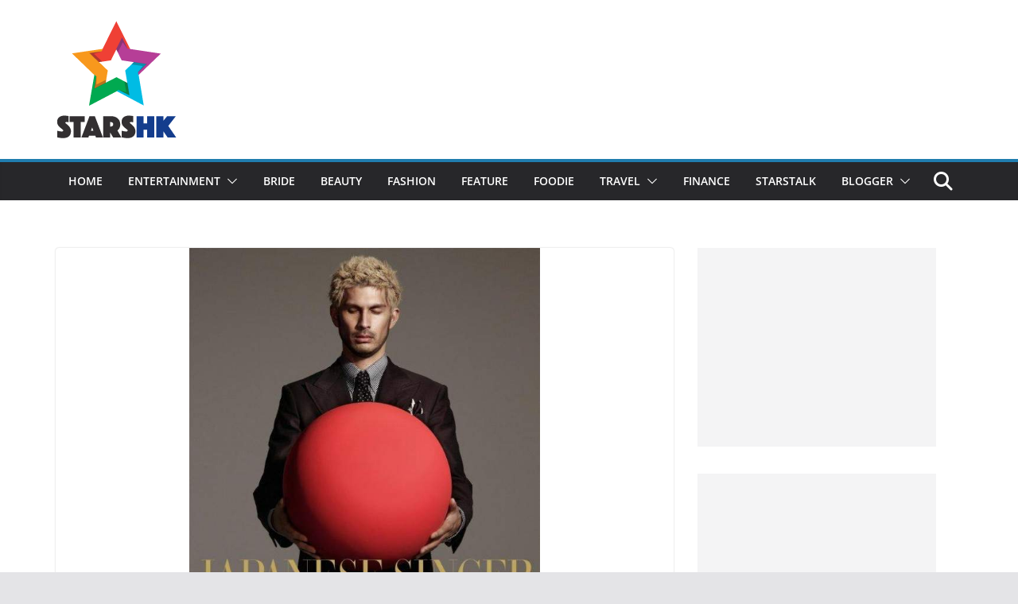

--- FILE ---
content_type: text/html; charset=UTF-8
request_url: https://www.stars-hk.com/2011/06/08/2011%E5%B9%B46%E6%9C%889%E6%97%A5%E9%A6%99%E6%B8%AF%E6%98%9F%E8%B9%A4/
body_size: 15334
content:
		<!doctype html>
		<html lang="zh-TW">
		
<head>

			<meta charset="UTF-8"/>
		<meta name="viewport" content="width=device-width, initial-scale=1">
		<link rel="profile" href="https://gmpg.org/xfn/11" />
		
	<meta name='robots' content='index, follow, max-image-preview:large, max-snippet:-1, max-video-preview:-1' />
	<style>img:is([sizes="auto" i], [sizes^="auto," i]) { contain-intrinsic-size: 3000px 1500px }</style>
	
	<!-- This site is optimized with the Yoast SEO plugin v24.4 - https://yoast.com/wordpress/plugins/seo/ -->
	<title>2011年6月9日香港星蹤 - STARSHK</title>
	<link rel="canonical" href="https://www.stars-hk.com/2011/06/08/2011年6月9日香港星蹤/" />
	<meta property="og:locale" content="zh_TW" />
	<meta property="og:type" content="article" />
	<meta property="og:title" content="2011年6月9日香港星蹤 - STARSHK" />
	<meta property="og:description" content="&nbsp; 憑一曲《輕閉雙眼》（電影《" />
	<meta property="og:url" content="https://www.stars-hk.com/2011/06/08/2011年6月9日香港星蹤/" />
	<meta property="og:site_name" content="STARSHK" />
	<meta property="article:publisher" content="https://www.facebook.com/starshk" />
	<meta property="article:published_time" content="2011-06-08T13:00:04+00:00" />
	<meta property="og:image" content="https://www.stars-hk.com/wp-content/uploads/2011/06/KEN.jpg" />
	<meta property="og:image:width" content="610" />
	<meta property="og:image:height" content="615" />
	<meta property="og:image:type" content="image/jpeg" />
	<meta name="author" content="admin" />
	<meta name="twitter:card" content="summary_large_image" />
	<meta name="twitter:label1" content="作者:" />
	<meta name="twitter:data1" content="admin" />
	<script type="application/ld+json" class="yoast-schema-graph">{"@context":"https://schema.org","@graph":[{"@type":"Article","@id":"https://www.stars-hk.com/2011/06/08/2011%e5%b9%b46%e6%9c%889%e6%97%a5%e9%a6%99%e6%b8%af%e6%98%9f%e8%b9%a4/#article","isPartOf":{"@id":"https://www.stars-hk.com/2011/06/08/2011%e5%b9%b46%e6%9c%889%e6%97%a5%e9%a6%99%e6%b8%af%e6%98%9f%e8%b9%a4/"},"author":{"name":"admin","@id":"https://www.stars-hk.com/#/schema/person/cd805cded5267ce0deaaca97c2271e0d"},"headline":"2011年6月9日香港星蹤","datePublished":"2011-06-08T13:00:04+00:00","mainEntityOfPage":{"@id":"https://www.stars-hk.com/2011/06/08/2011%e5%b9%b46%e6%9c%889%e6%97%a5%e9%a6%99%e6%b8%af%e6%98%9f%e8%b9%a4/"},"wordCount":31,"commentCount":0,"publisher":{"@id":"https://www.stars-hk.com/#organization"},"image":{"@id":"https://www.stars-hk.com/2011/06/08/2011%e5%b9%b46%e6%9c%889%e6%97%a5%e9%a6%99%e6%b8%af%e6%98%9f%e8%b9%a4/#primaryimage"},"thumbnailUrl":"https://www.stars-hk.com/wp-content/uploads/2011/06/KEN.jpg","keywords":["Alice B.","Japanese Singer","Mandy Lieu","佘詩曼","姚予晴","平井堅","李燦琛","林莉","王賢誌","甘國亮","羽翹","葉慧婷","蔡穎恩","趙增熹","陳嘉桓"],"articleSection":["娛樂"],"inLanguage":"zh-TW","potentialAction":[{"@type":"CommentAction","name":"Comment","target":["https://www.stars-hk.com/2011/06/08/2011%e5%b9%b46%e6%9c%889%e6%97%a5%e9%a6%99%e6%b8%af%e6%98%9f%e8%b9%a4/#respond"]}]},{"@type":"WebPage","@id":"https://www.stars-hk.com/2011/06/08/2011%e5%b9%b46%e6%9c%889%e6%97%a5%e9%a6%99%e6%b8%af%e6%98%9f%e8%b9%a4/","url":"https://www.stars-hk.com/2011/06/08/2011%e5%b9%b46%e6%9c%889%e6%97%a5%e9%a6%99%e6%b8%af%e6%98%9f%e8%b9%a4/","name":"2011年6月9日香港星蹤 - STARSHK","isPartOf":{"@id":"https://www.stars-hk.com/#website"},"primaryImageOfPage":{"@id":"https://www.stars-hk.com/2011/06/08/2011%e5%b9%b46%e6%9c%889%e6%97%a5%e9%a6%99%e6%b8%af%e6%98%9f%e8%b9%a4/#primaryimage"},"image":{"@id":"https://www.stars-hk.com/2011/06/08/2011%e5%b9%b46%e6%9c%889%e6%97%a5%e9%a6%99%e6%b8%af%e6%98%9f%e8%b9%a4/#primaryimage"},"thumbnailUrl":"https://www.stars-hk.com/wp-content/uploads/2011/06/KEN.jpg","datePublished":"2011-06-08T13:00:04+00:00","breadcrumb":{"@id":"https://www.stars-hk.com/2011/06/08/2011%e5%b9%b46%e6%9c%889%e6%97%a5%e9%a6%99%e6%b8%af%e6%98%9f%e8%b9%a4/#breadcrumb"},"inLanguage":"zh-TW","potentialAction":[{"@type":"ReadAction","target":["https://www.stars-hk.com/2011/06/08/2011%e5%b9%b46%e6%9c%889%e6%97%a5%e9%a6%99%e6%b8%af%e6%98%9f%e8%b9%a4/"]}]},{"@type":"ImageObject","inLanguage":"zh-TW","@id":"https://www.stars-hk.com/2011/06/08/2011%e5%b9%b46%e6%9c%889%e6%97%a5%e9%a6%99%e6%b8%af%e6%98%9f%e8%b9%a4/#primaryimage","url":"https://www.stars-hk.com/wp-content/uploads/2011/06/KEN.jpg","contentUrl":"https://www.stars-hk.com/wp-content/uploads/2011/06/KEN.jpg","width":"610","height":"615"},{"@type":"BreadcrumbList","@id":"https://www.stars-hk.com/2011/06/08/2011%e5%b9%b46%e6%9c%889%e6%97%a5%e9%a6%99%e6%b8%af%e6%98%9f%e8%b9%a4/#breadcrumb","itemListElement":[{"@type":"ListItem","position":1,"name":"首頁","item":"https://www.stars-hk.com/"},{"@type":"ListItem","position":2,"name":"2011年6月9日香港星蹤"}]},{"@type":"WebSite","@id":"https://www.stars-hk.com/#website","url":"https://www.stars-hk.com/","name":"STARSHK","description":"STARSHK","publisher":{"@id":"https://www.stars-hk.com/#organization"},"potentialAction":[{"@type":"SearchAction","target":{"@type":"EntryPoint","urlTemplate":"https://www.stars-hk.com/?s={search_term_string}"},"query-input":{"@type":"PropertyValueSpecification","valueRequired":true,"valueName":"search_term_string"}}],"inLanguage":"zh-TW"},{"@type":"Organization","@id":"https://www.stars-hk.com/#organization","name":"Stars HK","url":"https://www.stars-hk.com/","logo":{"@type":"ImageObject","inLanguage":"zh-TW","@id":"https://www.stars-hk.com/#/schema/logo/image/","url":"https://www.stars-hk.com/wp-content/uploads/2019/02/header_logo_152x152.png","contentUrl":"https://www.stars-hk.com/wp-content/uploads/2019/02/header_logo_152x152.png","width":152,"height":152,"caption":"Stars HK"},"image":{"@id":"https://www.stars-hk.com/#/schema/logo/image/"},"sameAs":["https://www.facebook.com/starshk","https://www.youtube.com/user/starshk"]},{"@type":"Person","@id":"https://www.stars-hk.com/#/schema/person/cd805cded5267ce0deaaca97c2271e0d","name":"admin","image":{"@type":"ImageObject","inLanguage":"zh-TW","@id":"https://www.stars-hk.com/#/schema/person/image/","url":"https://secure.gravatar.com/avatar/?s=96","contentUrl":"https://secure.gravatar.com/avatar/?s=96","caption":"admin"},"url":"https://www.stars-hk.com/author/admin/"}]}</script>
	<!-- / Yoast SEO plugin. -->


<link rel='dns-prefetch' href='//static.addtoany.com' />
<link rel='dns-prefetch' href='//www.stars-hk.com' />
<link rel='dns-prefetch' href='//www.googletagmanager.com' />
<link rel="alternate" type="application/rss+xml" title="訂閱《STARSHK》&raquo; 資訊提供" href="https://www.stars-hk.com/feed/" />
<link rel="alternate" type="application/rss+xml" title="訂閱《STARSHK》&raquo; 留言的資訊提供" href="https://www.stars-hk.com/comments/feed/" />
<script type="a1471d3e307edbef9229871c-text/javascript">
/* <![CDATA[ */
window._wpemojiSettings = {"baseUrl":"https:\/\/s.w.org\/images\/core\/emoji\/15.0.3\/72x72\/","ext":".png","svgUrl":"https:\/\/s.w.org\/images\/core\/emoji\/15.0.3\/svg\/","svgExt":".svg","source":{"concatemoji":"https:\/\/www.stars-hk.com\/wp-includes\/js\/wp-emoji-release.min.js?ver=6.7.3"}};
/*! This file is auto-generated */
!function(i,n){var o,s,e;function c(e){try{var t={supportTests:e,timestamp:(new Date).valueOf()};sessionStorage.setItem(o,JSON.stringify(t))}catch(e){}}function p(e,t,n){e.clearRect(0,0,e.canvas.width,e.canvas.height),e.fillText(t,0,0);var t=new Uint32Array(e.getImageData(0,0,e.canvas.width,e.canvas.height).data),r=(e.clearRect(0,0,e.canvas.width,e.canvas.height),e.fillText(n,0,0),new Uint32Array(e.getImageData(0,0,e.canvas.width,e.canvas.height).data));return t.every(function(e,t){return e===r[t]})}function u(e,t,n){switch(t){case"flag":return n(e,"\ud83c\udff3\ufe0f\u200d\u26a7\ufe0f","\ud83c\udff3\ufe0f\u200b\u26a7\ufe0f")?!1:!n(e,"\ud83c\uddfa\ud83c\uddf3","\ud83c\uddfa\u200b\ud83c\uddf3")&&!n(e,"\ud83c\udff4\udb40\udc67\udb40\udc62\udb40\udc65\udb40\udc6e\udb40\udc67\udb40\udc7f","\ud83c\udff4\u200b\udb40\udc67\u200b\udb40\udc62\u200b\udb40\udc65\u200b\udb40\udc6e\u200b\udb40\udc67\u200b\udb40\udc7f");case"emoji":return!n(e,"\ud83d\udc26\u200d\u2b1b","\ud83d\udc26\u200b\u2b1b")}return!1}function f(e,t,n){var r="undefined"!=typeof WorkerGlobalScope&&self instanceof WorkerGlobalScope?new OffscreenCanvas(300,150):i.createElement("canvas"),a=r.getContext("2d",{willReadFrequently:!0}),o=(a.textBaseline="top",a.font="600 32px Arial",{});return e.forEach(function(e){o[e]=t(a,e,n)}),o}function t(e){var t=i.createElement("script");t.src=e,t.defer=!0,i.head.appendChild(t)}"undefined"!=typeof Promise&&(o="wpEmojiSettingsSupports",s=["flag","emoji"],n.supports={everything:!0,everythingExceptFlag:!0},e=new Promise(function(e){i.addEventListener("DOMContentLoaded",e,{once:!0})}),new Promise(function(t){var n=function(){try{var e=JSON.parse(sessionStorage.getItem(o));if("object"==typeof e&&"number"==typeof e.timestamp&&(new Date).valueOf()<e.timestamp+604800&&"object"==typeof e.supportTests)return e.supportTests}catch(e){}return null}();if(!n){if("undefined"!=typeof Worker&&"undefined"!=typeof OffscreenCanvas&&"undefined"!=typeof URL&&URL.createObjectURL&&"undefined"!=typeof Blob)try{var e="postMessage("+f.toString()+"("+[JSON.stringify(s),u.toString(),p.toString()].join(",")+"));",r=new Blob([e],{type:"text/javascript"}),a=new Worker(URL.createObjectURL(r),{name:"wpTestEmojiSupports"});return void(a.onmessage=function(e){c(n=e.data),a.terminate(),t(n)})}catch(e){}c(n=f(s,u,p))}t(n)}).then(function(e){for(var t in e)n.supports[t]=e[t],n.supports.everything=n.supports.everything&&n.supports[t],"flag"!==t&&(n.supports.everythingExceptFlag=n.supports.everythingExceptFlag&&n.supports[t]);n.supports.everythingExceptFlag=n.supports.everythingExceptFlag&&!n.supports.flag,n.DOMReady=!1,n.readyCallback=function(){n.DOMReady=!0}}).then(function(){return e}).then(function(){var e;n.supports.everything||(n.readyCallback(),(e=n.source||{}).concatemoji?t(e.concatemoji):e.wpemoji&&e.twemoji&&(t(e.twemoji),t(e.wpemoji)))}))}((window,document),window._wpemojiSettings);
/* ]]> */
</script>
<style id='wp-emoji-styles-inline-css' type='text/css'>

	img.wp-smiley, img.emoji {
		display: inline !important;
		border: none !important;
		box-shadow: none !important;
		height: 1em !important;
		width: 1em !important;
		margin: 0 0.07em !important;
		vertical-align: -0.1em !important;
		background: none !important;
		padding: 0 !important;
	}
</style>
<link rel='stylesheet' id='wp-block-library-css' href='https://www.stars-hk.com/wp-includes/css/dist/block-library/style.min.css?ver=6.7.3' type='text/css' media='all' />
<style id='wp-block-library-theme-inline-css' type='text/css'>
.wp-block-audio :where(figcaption){color:#555;font-size:13px;text-align:center}.is-dark-theme .wp-block-audio :where(figcaption){color:#ffffffa6}.wp-block-audio{margin:0 0 1em}.wp-block-code{border:1px solid #ccc;border-radius:4px;font-family:Menlo,Consolas,monaco,monospace;padding:.8em 1em}.wp-block-embed :where(figcaption){color:#555;font-size:13px;text-align:center}.is-dark-theme .wp-block-embed :where(figcaption){color:#ffffffa6}.wp-block-embed{margin:0 0 1em}.blocks-gallery-caption{color:#555;font-size:13px;text-align:center}.is-dark-theme .blocks-gallery-caption{color:#ffffffa6}:root :where(.wp-block-image figcaption){color:#555;font-size:13px;text-align:center}.is-dark-theme :root :where(.wp-block-image figcaption){color:#ffffffa6}.wp-block-image{margin:0 0 1em}.wp-block-pullquote{border-bottom:4px solid;border-top:4px solid;color:currentColor;margin-bottom:1.75em}.wp-block-pullquote cite,.wp-block-pullquote footer,.wp-block-pullquote__citation{color:currentColor;font-size:.8125em;font-style:normal;text-transform:uppercase}.wp-block-quote{border-left:.25em solid;margin:0 0 1.75em;padding-left:1em}.wp-block-quote cite,.wp-block-quote footer{color:currentColor;font-size:.8125em;font-style:normal;position:relative}.wp-block-quote:where(.has-text-align-right){border-left:none;border-right:.25em solid;padding-left:0;padding-right:1em}.wp-block-quote:where(.has-text-align-center){border:none;padding-left:0}.wp-block-quote.is-large,.wp-block-quote.is-style-large,.wp-block-quote:where(.is-style-plain){border:none}.wp-block-search .wp-block-search__label{font-weight:700}.wp-block-search__button{border:1px solid #ccc;padding:.375em .625em}:where(.wp-block-group.has-background){padding:1.25em 2.375em}.wp-block-separator.has-css-opacity{opacity:.4}.wp-block-separator{border:none;border-bottom:2px solid;margin-left:auto;margin-right:auto}.wp-block-separator.has-alpha-channel-opacity{opacity:1}.wp-block-separator:not(.is-style-wide):not(.is-style-dots){width:100px}.wp-block-separator.has-background:not(.is-style-dots){border-bottom:none;height:1px}.wp-block-separator.has-background:not(.is-style-wide):not(.is-style-dots){height:2px}.wp-block-table{margin:0 0 1em}.wp-block-table td,.wp-block-table th{word-break:normal}.wp-block-table :where(figcaption){color:#555;font-size:13px;text-align:center}.is-dark-theme .wp-block-table :where(figcaption){color:#ffffffa6}.wp-block-video :where(figcaption){color:#555;font-size:13px;text-align:center}.is-dark-theme .wp-block-video :where(figcaption){color:#ffffffa6}.wp-block-video{margin:0 0 1em}:root :where(.wp-block-template-part.has-background){margin-bottom:0;margin-top:0;padding:1.25em 2.375em}
</style>
<style id='global-styles-inline-css' type='text/css'>
:root{--wp--preset--aspect-ratio--square: 1;--wp--preset--aspect-ratio--4-3: 4/3;--wp--preset--aspect-ratio--3-4: 3/4;--wp--preset--aspect-ratio--3-2: 3/2;--wp--preset--aspect-ratio--2-3: 2/3;--wp--preset--aspect-ratio--16-9: 16/9;--wp--preset--aspect-ratio--9-16: 9/16;--wp--preset--color--black: #000000;--wp--preset--color--cyan-bluish-gray: #abb8c3;--wp--preset--color--white: #ffffff;--wp--preset--color--pale-pink: #f78da7;--wp--preset--color--vivid-red: #cf2e2e;--wp--preset--color--luminous-vivid-orange: #ff6900;--wp--preset--color--luminous-vivid-amber: #fcb900;--wp--preset--color--light-green-cyan: #7bdcb5;--wp--preset--color--vivid-green-cyan: #00d084;--wp--preset--color--pale-cyan-blue: #8ed1fc;--wp--preset--color--vivid-cyan-blue: #0693e3;--wp--preset--color--vivid-purple: #9b51e0;--wp--preset--gradient--vivid-cyan-blue-to-vivid-purple: linear-gradient(135deg,rgba(6,147,227,1) 0%,rgb(155,81,224) 100%);--wp--preset--gradient--light-green-cyan-to-vivid-green-cyan: linear-gradient(135deg,rgb(122,220,180) 0%,rgb(0,208,130) 100%);--wp--preset--gradient--luminous-vivid-amber-to-luminous-vivid-orange: linear-gradient(135deg,rgba(252,185,0,1) 0%,rgba(255,105,0,1) 100%);--wp--preset--gradient--luminous-vivid-orange-to-vivid-red: linear-gradient(135deg,rgba(255,105,0,1) 0%,rgb(207,46,46) 100%);--wp--preset--gradient--very-light-gray-to-cyan-bluish-gray: linear-gradient(135deg,rgb(238,238,238) 0%,rgb(169,184,195) 100%);--wp--preset--gradient--cool-to-warm-spectrum: linear-gradient(135deg,rgb(74,234,220) 0%,rgb(151,120,209) 20%,rgb(207,42,186) 40%,rgb(238,44,130) 60%,rgb(251,105,98) 80%,rgb(254,248,76) 100%);--wp--preset--gradient--blush-light-purple: linear-gradient(135deg,rgb(255,206,236) 0%,rgb(152,150,240) 100%);--wp--preset--gradient--blush-bordeaux: linear-gradient(135deg,rgb(254,205,165) 0%,rgb(254,45,45) 50%,rgb(107,0,62) 100%);--wp--preset--gradient--luminous-dusk: linear-gradient(135deg,rgb(255,203,112) 0%,rgb(199,81,192) 50%,rgb(65,88,208) 100%);--wp--preset--gradient--pale-ocean: linear-gradient(135deg,rgb(255,245,203) 0%,rgb(182,227,212) 50%,rgb(51,167,181) 100%);--wp--preset--gradient--electric-grass: linear-gradient(135deg,rgb(202,248,128) 0%,rgb(113,206,126) 100%);--wp--preset--gradient--midnight: linear-gradient(135deg,rgb(2,3,129) 0%,rgb(40,116,252) 100%);--wp--preset--font-size--small: 13px;--wp--preset--font-size--medium: 20px;--wp--preset--font-size--large: 36px;--wp--preset--font-size--x-large: 42px;--wp--preset--spacing--20: 0.44rem;--wp--preset--spacing--30: 0.67rem;--wp--preset--spacing--40: 1rem;--wp--preset--spacing--50: 1.5rem;--wp--preset--spacing--60: 2.25rem;--wp--preset--spacing--70: 3.38rem;--wp--preset--spacing--80: 5.06rem;--wp--preset--shadow--natural: 6px 6px 9px rgba(0, 0, 0, 0.2);--wp--preset--shadow--deep: 12px 12px 50px rgba(0, 0, 0, 0.4);--wp--preset--shadow--sharp: 6px 6px 0px rgba(0, 0, 0, 0.2);--wp--preset--shadow--outlined: 6px 6px 0px -3px rgba(255, 255, 255, 1), 6px 6px rgba(0, 0, 0, 1);--wp--preset--shadow--crisp: 6px 6px 0px rgba(0, 0, 0, 1);}:where(body) { margin: 0; }.wp-site-blocks > .alignleft { float: left; margin-right: 2em; }.wp-site-blocks > .alignright { float: right; margin-left: 2em; }.wp-site-blocks > .aligncenter { justify-content: center; margin-left: auto; margin-right: auto; }:where(.wp-site-blocks) > * { margin-block-start: 24px; margin-block-end: 0; }:where(.wp-site-blocks) > :first-child { margin-block-start: 0; }:where(.wp-site-blocks) > :last-child { margin-block-end: 0; }:root { --wp--style--block-gap: 24px; }:root :where(.is-layout-flow) > :first-child{margin-block-start: 0;}:root :where(.is-layout-flow) > :last-child{margin-block-end: 0;}:root :where(.is-layout-flow) > *{margin-block-start: 24px;margin-block-end: 0;}:root :where(.is-layout-constrained) > :first-child{margin-block-start: 0;}:root :where(.is-layout-constrained) > :last-child{margin-block-end: 0;}:root :where(.is-layout-constrained) > *{margin-block-start: 24px;margin-block-end: 0;}:root :where(.is-layout-flex){gap: 24px;}:root :where(.is-layout-grid){gap: 24px;}.is-layout-flow > .alignleft{float: left;margin-inline-start: 0;margin-inline-end: 2em;}.is-layout-flow > .alignright{float: right;margin-inline-start: 2em;margin-inline-end: 0;}.is-layout-flow > .aligncenter{margin-left: auto !important;margin-right: auto !important;}.is-layout-constrained > .alignleft{float: left;margin-inline-start: 0;margin-inline-end: 2em;}.is-layout-constrained > .alignright{float: right;margin-inline-start: 2em;margin-inline-end: 0;}.is-layout-constrained > .aligncenter{margin-left: auto !important;margin-right: auto !important;}.is-layout-constrained > :where(:not(.alignleft):not(.alignright):not(.alignfull)){margin-left: auto !important;margin-right: auto !important;}body .is-layout-flex{display: flex;}.is-layout-flex{flex-wrap: wrap;align-items: center;}.is-layout-flex > :is(*, div){margin: 0;}body .is-layout-grid{display: grid;}.is-layout-grid > :is(*, div){margin: 0;}body{padding-top: 0px;padding-right: 0px;padding-bottom: 0px;padding-left: 0px;}a:where(:not(.wp-element-button)){text-decoration: underline;}:root :where(.wp-element-button, .wp-block-button__link){background-color: #32373c;border-width: 0;color: #fff;font-family: inherit;font-size: inherit;line-height: inherit;padding: calc(0.667em + 2px) calc(1.333em + 2px);text-decoration: none;}.has-black-color{color: var(--wp--preset--color--black) !important;}.has-cyan-bluish-gray-color{color: var(--wp--preset--color--cyan-bluish-gray) !important;}.has-white-color{color: var(--wp--preset--color--white) !important;}.has-pale-pink-color{color: var(--wp--preset--color--pale-pink) !important;}.has-vivid-red-color{color: var(--wp--preset--color--vivid-red) !important;}.has-luminous-vivid-orange-color{color: var(--wp--preset--color--luminous-vivid-orange) !important;}.has-luminous-vivid-amber-color{color: var(--wp--preset--color--luminous-vivid-amber) !important;}.has-light-green-cyan-color{color: var(--wp--preset--color--light-green-cyan) !important;}.has-vivid-green-cyan-color{color: var(--wp--preset--color--vivid-green-cyan) !important;}.has-pale-cyan-blue-color{color: var(--wp--preset--color--pale-cyan-blue) !important;}.has-vivid-cyan-blue-color{color: var(--wp--preset--color--vivid-cyan-blue) !important;}.has-vivid-purple-color{color: var(--wp--preset--color--vivid-purple) !important;}.has-black-background-color{background-color: var(--wp--preset--color--black) !important;}.has-cyan-bluish-gray-background-color{background-color: var(--wp--preset--color--cyan-bluish-gray) !important;}.has-white-background-color{background-color: var(--wp--preset--color--white) !important;}.has-pale-pink-background-color{background-color: var(--wp--preset--color--pale-pink) !important;}.has-vivid-red-background-color{background-color: var(--wp--preset--color--vivid-red) !important;}.has-luminous-vivid-orange-background-color{background-color: var(--wp--preset--color--luminous-vivid-orange) !important;}.has-luminous-vivid-amber-background-color{background-color: var(--wp--preset--color--luminous-vivid-amber) !important;}.has-light-green-cyan-background-color{background-color: var(--wp--preset--color--light-green-cyan) !important;}.has-vivid-green-cyan-background-color{background-color: var(--wp--preset--color--vivid-green-cyan) !important;}.has-pale-cyan-blue-background-color{background-color: var(--wp--preset--color--pale-cyan-blue) !important;}.has-vivid-cyan-blue-background-color{background-color: var(--wp--preset--color--vivid-cyan-blue) !important;}.has-vivid-purple-background-color{background-color: var(--wp--preset--color--vivid-purple) !important;}.has-black-border-color{border-color: var(--wp--preset--color--black) !important;}.has-cyan-bluish-gray-border-color{border-color: var(--wp--preset--color--cyan-bluish-gray) !important;}.has-white-border-color{border-color: var(--wp--preset--color--white) !important;}.has-pale-pink-border-color{border-color: var(--wp--preset--color--pale-pink) !important;}.has-vivid-red-border-color{border-color: var(--wp--preset--color--vivid-red) !important;}.has-luminous-vivid-orange-border-color{border-color: var(--wp--preset--color--luminous-vivid-orange) !important;}.has-luminous-vivid-amber-border-color{border-color: var(--wp--preset--color--luminous-vivid-amber) !important;}.has-light-green-cyan-border-color{border-color: var(--wp--preset--color--light-green-cyan) !important;}.has-vivid-green-cyan-border-color{border-color: var(--wp--preset--color--vivid-green-cyan) !important;}.has-pale-cyan-blue-border-color{border-color: var(--wp--preset--color--pale-cyan-blue) !important;}.has-vivid-cyan-blue-border-color{border-color: var(--wp--preset--color--vivid-cyan-blue) !important;}.has-vivid-purple-border-color{border-color: var(--wp--preset--color--vivid-purple) !important;}.has-vivid-cyan-blue-to-vivid-purple-gradient-background{background: var(--wp--preset--gradient--vivid-cyan-blue-to-vivid-purple) !important;}.has-light-green-cyan-to-vivid-green-cyan-gradient-background{background: var(--wp--preset--gradient--light-green-cyan-to-vivid-green-cyan) !important;}.has-luminous-vivid-amber-to-luminous-vivid-orange-gradient-background{background: var(--wp--preset--gradient--luminous-vivid-amber-to-luminous-vivid-orange) !important;}.has-luminous-vivid-orange-to-vivid-red-gradient-background{background: var(--wp--preset--gradient--luminous-vivid-orange-to-vivid-red) !important;}.has-very-light-gray-to-cyan-bluish-gray-gradient-background{background: var(--wp--preset--gradient--very-light-gray-to-cyan-bluish-gray) !important;}.has-cool-to-warm-spectrum-gradient-background{background: var(--wp--preset--gradient--cool-to-warm-spectrum) !important;}.has-blush-light-purple-gradient-background{background: var(--wp--preset--gradient--blush-light-purple) !important;}.has-blush-bordeaux-gradient-background{background: var(--wp--preset--gradient--blush-bordeaux) !important;}.has-luminous-dusk-gradient-background{background: var(--wp--preset--gradient--luminous-dusk) !important;}.has-pale-ocean-gradient-background{background: var(--wp--preset--gradient--pale-ocean) !important;}.has-electric-grass-gradient-background{background: var(--wp--preset--gradient--electric-grass) !important;}.has-midnight-gradient-background{background: var(--wp--preset--gradient--midnight) !important;}.has-small-font-size{font-size: var(--wp--preset--font-size--small) !important;}.has-medium-font-size{font-size: var(--wp--preset--font-size--medium) !important;}.has-large-font-size{font-size: var(--wp--preset--font-size--large) !important;}.has-x-large-font-size{font-size: var(--wp--preset--font-size--x-large) !important;}
:root :where(.wp-block-pullquote){font-size: 1.5em;line-height: 1.6;}
</style>
<link rel='stylesheet' id='parent-style-css' href='https://www.stars-hk.com/wp-content/themes/colormag/style.css?ver=6.7.3' type='text/css' media='all' />
<link rel='stylesheet' id='child-style-css' href='https://www.stars-hk.com/wp-content/themes/colormag-child/style.css?ver=1.3.5' type='text/css' media='all' />
<link rel='stylesheet' id='colormag_style-css' href='https://www.stars-hk.com/wp-content/themes/colormag-child/style.css?ver=4.0.7' type='text/css' media='all' />
<style id='colormag_style-inline-css' type='text/css'>
@media screen and (min-width: 992px) {.cm-primary{width:70%;}}.cm-header .cm-menu-toggle svg,
			.cm-header .cm-menu-toggle svg{fill:#fff;}.cm-footer-bar-area .cm-footer-bar__2 a{color:#207daf;}@media screen and (min-width: 992px) {.cm-primary{width:70%;}}.cm-header .cm-menu-toggle svg,
			.cm-header .cm-menu-toggle svg{fill:#fff;}.cm-footer-bar-area .cm-footer-bar__2 a{color:#207daf;}:root{--top-grid-columns: 4;
			--main-grid-columns: 4;
			--bottom-grid-columns: 2;
			} :root{--colormag-color-1: #eaf3fb;--colormag-color-2: #bfdcf3;--colormag-color-3: #94c4eb;--colormag-color-4: #6aace2;--colormag-color-5: #257bc1;--colormag-color-6: #1d6096;--colormag-color-7: #15446b;--colormag-color-8: #0c2941;--colormag-color-9: #040e16;}
</style>
<link rel='stylesheet' id='font-awesome-all-css' href='https://www.stars-hk.com/wp-content/themes/colormag/inc/customizer/customind/assets/fontawesome/v6/css/all.min.css?ver=6.2.4' type='text/css' media='all' />
<link rel='stylesheet' id='colormag-featured-image-popup-css-css' href='https://www.stars-hk.com/wp-content/themes/colormag/assets/js/magnific-popup/magnific-popup.min.css?ver=4.0.7' type='text/css' media='all' />
<link rel='stylesheet' id='font-awesome-4-css' href='https://www.stars-hk.com/wp-content/themes/colormag/assets/library/font-awesome/css/v4-shims.min.css?ver=4.7.0' type='text/css' media='all' />
<link rel='stylesheet' id='font-awesome-solid-css' href='https://www.stars-hk.com/wp-content/themes/colormag/assets/library/font-awesome/css/solid.min.css?ver=6.2.4' type='text/css' media='all' />
<link rel='stylesheet' id='addtoany-css' href='https://www.stars-hk.com/wp-content/plugins/add-to-any/addtoany.min.css?ver=1.16' type='text/css' media='all' />
<script type="a1471d3e307edbef9229871c-text/javascript" id="addtoany-core-js-before">
/* <![CDATA[ */
window.a2a_config=window.a2a_config||{};a2a_config.callbacks=[];a2a_config.overlays=[];a2a_config.templates={};a2a_localize = {
	Share: "分享",
	Save: "儲存",
	Subscribe: "訂閱",
	Email: "電子郵件",
	Bookmark: "書籤",
	ShowAll: "全部顯示",
	ShowLess: "顯示較少",
	FindServices: "尋找服務",
	FindAnyServiceToAddTo: "立即尋找想要新增的服務",
	PoweredBy: "開發團隊:",
	ShareViaEmail: "透過電子郵件分享",
	SubscribeViaEmail: "透過電子郵件訂閱",
	BookmarkInYourBrowser: "在瀏覽器中加入書籤",
	BookmarkInstructions: "按下 Ctrl+D 或 \u2318+D 將這個頁面加入書籤",
	AddToYourFavorites: "新增至 [我的最愛]",
	SendFromWebOrProgram: "透過任何電子郵件地址或電子郵件程式傳送",
	EmailProgram: "電子郵件程式",
	More: "進一步了解...",
	ThanksForSharing: "感謝分享！",
	ThanksForFollowing: "感謝追蹤！"
};
/* ]]> */
</script>
<script type="a1471d3e307edbef9229871c-text/javascript" defer src="https://static.addtoany.com/menu/page.js" id="addtoany-core-js"></script>
<script type="a1471d3e307edbef9229871c-text/javascript" src="https://www.stars-hk.com/wp-includes/js/jquery/jquery.min.js?ver=3.7.1" id="jquery-core-js"></script>
<script type="a1471d3e307edbef9229871c-text/javascript" src="https://www.stars-hk.com/wp-includes/js/jquery/jquery-migrate.min.js?ver=3.4.1" id="jquery-migrate-js"></script>
<script type="a1471d3e307edbef9229871c-text/javascript" defer src="https://www.stars-hk.com/wp-content/plugins/add-to-any/addtoany.min.js?ver=1.1" id="addtoany-jquery-js"></script>
<!--[if lte IE 8]>
<script type="text/javascript" src="https://www.stars-hk.com/wp-content/themes/colormag/assets/js/html5shiv.min.js?ver=4.0.7" id="html5-js"></script>
<![endif]-->

<!-- Google tag (gtag.js) snippet added by Site Kit -->

<!-- Google Analytics snippet added by Site Kit -->
<script type="a1471d3e307edbef9229871c-text/javascript" src="https://www.googletagmanager.com/gtag/js?id=G-E5GGZKJFNX" id="google_gtagjs-js" async></script>
<script type="a1471d3e307edbef9229871c-text/javascript" id="google_gtagjs-js-after">
/* <![CDATA[ */
window.dataLayer = window.dataLayer || [];function gtag(){dataLayer.push(arguments);}
gtag("set","linker",{"domains":["www.stars-hk.com"]});
gtag("js", new Date());
gtag("set", "developer_id.dZTNiMT", true);
gtag("config", "G-E5GGZKJFNX");
/* ]]> */
</script>

<!-- End Google tag (gtag.js) snippet added by Site Kit -->
<link rel="https://api.w.org/" href="https://www.stars-hk.com/wp-json/" /><link rel="alternate" title="JSON" type="application/json" href="https://www.stars-hk.com/wp-json/wp/v2/posts/4040" /><link rel="EditURI" type="application/rsd+xml" title="RSD" href="https://www.stars-hk.com/xmlrpc.php?rsd" />
<meta name="generator" content="WordPress 6.7.3" />
<link rel='shortlink' href='https://www.stars-hk.com/?p=4040' />
<link rel="alternate" title="oEmbed (JSON)" type="application/json+oembed" href="https://www.stars-hk.com/wp-json/oembed/1.0/embed?url=https%3A%2F%2Fwww.stars-hk.com%2F2011%2F06%2F08%2F2011%25e5%25b9%25b46%25e6%259c%25889%25e6%2597%25a5%25e9%25a6%2599%25e6%25b8%25af%25e6%2598%259f%25e8%25b9%25a4%2F" />
<link rel="alternate" title="oEmbed (XML)" type="text/xml+oembed" href="https://www.stars-hk.com/wp-json/oembed/1.0/embed?url=https%3A%2F%2Fwww.stars-hk.com%2F2011%2F06%2F08%2F2011%25e5%25b9%25b46%25e6%259c%25889%25e6%2597%25a5%25e9%25a6%2599%25e6%25b8%25af%25e6%2598%259f%25e8%25b9%25a4%2F&#038;format=xml" />

<!-- This site is using AdRotate v5.13.6.1 to display their advertisements - https://ajdg.solutions/ -->
<!-- AdRotate CSS -->
<style type="text/css" media="screen">
	.g { margin:0px; padding:0px; overflow:hidden; line-height:1; zoom:1; }
	.g img { height:auto; }
	.g-col { position:relative; float:left; }
	.g-col:first-child { margin-left: 0; }
	.g-col:last-child { margin-right: 0; }
	@media only screen and (max-width: 480px) {
		.g-col, .g-dyn, .g-single { width:100%; margin-left:0; margin-right:0; }
	}
</style>
<!-- /AdRotate CSS -->

<meta name="generator" content="Site Kit by Google 1.145.0" /><!-- Global site tag (gtag.js) - Google Analytics -->
<script async src="https://www.googletagmanager.com/gtag/js?id=UA-23547657-2" type="a1471d3e307edbef9229871c-text/javascript"></script>
<script type="a1471d3e307edbef9229871c-text/javascript">
  window.dataLayer = window.dataLayer || [];
  function gtag(){dataLayer.push(arguments);}
  gtag('js', new Date());

  gtag('config', 'UA-23547657-2');
</script>
<!-- Google AdSense meta tags added by Site Kit -->
<meta name="google-adsense-platform-account" content="ca-host-pub-2644536267352236">
<meta name="google-adsense-platform-domain" content="sitekit.withgoogle.com">
<!-- End Google AdSense meta tags added by Site Kit -->
<link rel="icon" href="https://www.stars-hk.com/wp-content/uploads/2019/02/cropped-header_logo_152x152-1-32x32.png" sizes="32x32" />
<link rel="icon" href="https://www.stars-hk.com/wp-content/uploads/2019/02/cropped-header_logo_152x152-1-192x192.png" sizes="192x192" />
<link rel="apple-touch-icon" href="https://www.stars-hk.com/wp-content/uploads/2019/02/cropped-header_logo_152x152-1-180x180.png" />
<meta name="msapplication-TileImage" content="https://www.stars-hk.com/wp-content/uploads/2019/02/cropped-header_logo_152x152-1-270x270.png" />

</head>

<body class="post-template-default single single-post postid-4040 single-format-standard wp-custom-logo wp-embed-responsive cm-header-layout-1 adv-style-1  wide">




		<div id="page" class="hfeed site">
				<a class="skip-link screen-reader-text" href="#main">Skip to content</a>
		

			<header id="cm-masthead" class="cm-header cm-layout-1 cm-layout-1-style-1 cm-full-width">
		
		
				<div class="cm-main-header">
		
		
	<div id="cm-header-1" class="cm-header-1">
		<div class="cm-container">
			<div class="cm-row">

				<div class="cm-header-col-1">
										<div id="cm-site-branding" class="cm-site-branding">
		<a href="https://www.stars-hk.com/" class="custom-logo-link" rel="home"><img width="152" height="152" src="https://www.stars-hk.com/wp-content/uploads/2019/02/cropped-header_logo_152x152.png" class="custom-logo" alt="STARSHK" decoding="async" srcset="https://www.stars-hk.com/wp-content/uploads/2019/02/cropped-header_logo_152x152.png 152w, https://www.stars-hk.com/wp-content/uploads/2019/02/cropped-header_logo_152x152-150x150.png 150w" sizes="(max-width: 152px) 100vw, 152px" /></a>					</div><!-- #cm-site-branding -->
	
				</div><!-- .cm-header-col-1 -->

				<div class="cm-header-col-2">
								</div><!-- .cm-header-col-2 -->

		</div>
	</div>
</div>
		
<div id="cm-header-2" class="cm-header-2">
	<nav id="cm-primary-nav" class="cm-primary-nav">
		<div class="cm-container">
			<div class="cm-row">
				
											<div class="cm-header-actions">
													<div class="cm-top-search">
						<i class="fa fa-search search-top"></i>
						<div class="search-form-top">
									
<form action="https://www.stars-hk.com/" class="search-form searchform clearfix" method="get" role="search">

	<div class="search-wrap">
		<input type="search"
				class="s field"
				name="s"
				value=""
				placeholder="Search"
		/>

		<button class="search-icon" type="submit"></button>
	</div>

</form><!-- .searchform -->
						</div>
					</div>
									</div>
				
					<p class="cm-menu-toggle" aria-expanded="false">
						<svg class="cm-icon cm-icon--bars" xmlns="http://www.w3.org/2000/svg" viewBox="0 0 24 24"><path d="M21 19H3a1 1 0 0 1 0-2h18a1 1 0 0 1 0 2Zm0-6H3a1 1 0 0 1 0-2h18a1 1 0 0 1 0 2Zm0-6H3a1 1 0 0 1 0-2h18a1 1 0 0 1 0 2Z"></path></svg>						<svg class="cm-icon cm-icon--x-mark" xmlns="http://www.w3.org/2000/svg" viewBox="0 0 24 24"><path d="m13.4 12 8.3-8.3c.4-.4.4-1 0-1.4s-1-.4-1.4 0L12 10.6 3.7 2.3c-.4-.4-1-.4-1.4 0s-.4 1 0 1.4l8.3 8.3-8.3 8.3c-.4.4-.4 1 0 1.4.2.2.4.3.7.3s.5-.1.7-.3l8.3-8.3 8.3 8.3c.2.2.5.3.7.3s.5-.1.7-.3c.4-.4.4-1 0-1.4L13.4 12z"></path></svg>					</p>
					<div class="cm-menu-primary-container"><ul id="menu-header-menu" class="menu"><li id="menu-item-163144" class="menu-item menu-item-type-custom menu-item-object-custom menu-item-163144"><a href="/">HOME</a></li>
<li id="menu-item-163146" class="menu-item menu-item-type-taxonomy menu-item-object-category current-post-ancestor current-menu-parent current-post-parent menu-item-has-children menu-item-163146"><a href="https://www.stars-hk.com/category/entertainment/">ENTERTAINMENT</a><span role="button" tabindex="0" class="cm-submenu-toggle" onkeypress="if (!window.__cfRLUnblockHandlers) return false; " data-cf-modified-a1471d3e307edbef9229871c-=""><svg class="cm-icon" xmlns="http://www.w3.org/2000/svg" xml:space="preserve" viewBox="0 0 24 24"><path d="M12 17.5c-.3 0-.5-.1-.7-.3l-9-9c-.4-.4-.4-1 0-1.4s1-.4 1.4 0l8.3 8.3 8.3-8.3c.4-.4 1-.4 1.4 0s.4 1 0 1.4l-9 9c-.2.2-.4.3-.7.3z"/></svg></span>
<ul class="sub-menu">
	<li id="menu-item-252055" class="menu-item menu-item-type-taxonomy menu-item-object-category menu-item-252055"><a href="https://www.stars-hk.com/category/entertainment/entertainment-stars-girl/">StarsGirl</a></li>
	<li id="menu-item-260684" class="menu-item menu-item-type-taxonomy menu-item-object-category menu-item-260684"><a href="https://www.stars-hk.com/category/entertainment/uto-entertainment/">UTO娛樂</a></li>
	<li id="menu-item-252057" class="menu-item menu-item-type-taxonomy menu-item-object-category menu-item-252057"><a href="https://www.stars-hk.com/category/entertainment/entertainment-general/">報導</a></li>
	<li id="menu-item-252058" class="menu-item menu-item-type-taxonomy menu-item-object-category menu-item-252058"><a href="https://www.stars-hk.com/category/entertainment/stars_interview/">專訪</a></li>
	<li id="menu-item-252059" class="menu-item menu-item-type-taxonomy menu-item-object-category menu-item-252059"><a href="https://www.stars-hk.com/category/entertainment/entertainment-jkpop/">日韓星</a></li>
</ul>
</li>
<li id="menu-item-163147" class="menu-item menu-item-type-taxonomy menu-item-object-category menu-item-163147"><a href="https://www.stars-hk.com/category/bride/">BRIDE</a></li>
<li id="menu-item-163149" class="menu-item menu-item-type-taxonomy menu-item-object-category menu-item-163149"><a href="https://www.stars-hk.com/category/beauty/">BEAUTY</a></li>
<li id="menu-item-168975" class="menu-item menu-item-type-taxonomy menu-item-object-category menu-item-168975"><a href="https://www.stars-hk.com/category/fashion/">FASHION</a></li>
<li id="menu-item-163145" class="menu-item menu-item-type-taxonomy menu-item-object-category menu-item-163145"><a href="https://www.stars-hk.com/category/feature/">FEATURE</a></li>
<li id="menu-item-186966" class="menu-item menu-item-type-taxonomy menu-item-object-category menu-item-186966"><a href="https://www.stars-hk.com/category/foodie/">FOODIE</a></li>
<li id="menu-item-225344" class="menu-item menu-item-type-taxonomy menu-item-object-category menu-item-has-children menu-item-225344"><a href="https://www.stars-hk.com/category/travel/">TRAVEL</a><span role="button" tabindex="0" class="cm-submenu-toggle" onkeypress="if (!window.__cfRLUnblockHandlers) return false; " data-cf-modified-a1471d3e307edbef9229871c-=""><svg class="cm-icon" xmlns="http://www.w3.org/2000/svg" xml:space="preserve" viewBox="0 0 24 24"><path d="M12 17.5c-.3 0-.5-.1-.7-.3l-9-9c-.4-.4-.4-1 0-1.4s1-.4 1.4 0l8.3 8.3 8.3-8.3c.4-.4 1-.4 1.4 0s.4 1 0 1.4l-9 9c-.2.2-.4.3-.7.3z"/></svg></span>
<ul class="sub-menu">
	<li id="menu-item-260687" class="menu-item menu-item-type-taxonomy menu-item-object-category menu-item-has-children menu-item-260687"><a href="https://www.stars-hk.com/category/travel/asia/">亞洲</a><span role="button" tabindex="0" class="cm-submenu-toggle" onkeypress="if (!window.__cfRLUnblockHandlers) return false; " data-cf-modified-a1471d3e307edbef9229871c-=""><svg class="cm-icon" xmlns="http://www.w3.org/2000/svg" xml:space="preserve" viewBox="0 0 24 24"><path d="M12 17.5c-.3 0-.5-.1-.7-.3l-9-9c-.4-.4-.4-1 0-1.4s1-.4 1.4 0l8.3 8.3 8.3-8.3c.4-.4 1-.4 1.4 0s.4 1 0 1.4l-9 9c-.2.2-.4.3-.7.3z"/></svg></span>
	<ul class="sub-menu">
		<li id="menu-item-260685" class="menu-item menu-item-type-taxonomy menu-item-object-category menu-item-260685"><a href="https://www.stars-hk.com/category/travel/%e4%b8%ad%e5%9c%8b/">中國</a></li>
		<li id="menu-item-260688" class="menu-item menu-item-type-taxonomy menu-item-object-category menu-item-260688"><a href="https://www.stars-hk.com/category/travel/asia/japan/">日本</a></li>
		<li id="menu-item-260686" class="menu-item menu-item-type-taxonomy menu-item-object-category menu-item-260686"><a href="https://www.stars-hk.com/category/travel/middle-east/">中東</a></li>
	</ul>
</li>
	<li id="menu-item-260689" class="menu-item menu-item-type-taxonomy menu-item-object-category menu-item-260689"><a href="https://www.stars-hk.com/category/travel/north-america/">北美洲</a></li>
	<li id="menu-item-260691" class="menu-item menu-item-type-taxonomy menu-item-object-category menu-item-260691"><a href="https://www.stars-hk.com/category/travel/south-america/">南美洲</a></li>
	<li id="menu-item-260690" class="menu-item menu-item-type-taxonomy menu-item-object-category menu-item-260690"><a href="https://www.stars-hk.com/category/travel/antarctica/">南極洲</a></li>
</ul>
</li>
<li id="menu-item-228270" class="menu-item menu-item-type-taxonomy menu-item-object-category menu-item-228270"><a href="https://www.stars-hk.com/category/finance/">FINANCE</a></li>
<li id="menu-item-163910" class="menu-item menu-item-type-taxonomy menu-item-object-category menu-item-163910"><a href="https://www.stars-hk.com/category/talk/">STARSTALK</a></li>
<li id="menu-item-163148" class="menu-item menu-item-type-taxonomy menu-item-object-category menu-item-has-children menu-item-163148"><a href="https://www.stars-hk.com/category/blogger/">BLOGGER</a><span role="button" tabindex="0" class="cm-submenu-toggle" onkeypress="if (!window.__cfRLUnblockHandlers) return false; " data-cf-modified-a1471d3e307edbef9229871c-=""><svg class="cm-icon" xmlns="http://www.w3.org/2000/svg" xml:space="preserve" viewBox="0 0 24 24"><path d="M12 17.5c-.3 0-.5-.1-.7-.3l-9-9c-.4-.4-.4-1 0-1.4s1-.4 1.4 0l8.3 8.3 8.3-8.3c.4-.4 1-.4 1.4 0s.4 1 0 1.4l-9 9c-.2.2-.4.3-.7.3z"/></svg></span>
<ul class="sub-menu">
	<li id="menu-item-260651" class="menu-item menu-item-type-taxonomy menu-item-object-category menu-item-260651"><a href="https://www.stars-hk.com/category/blogger/blogger-aki-c/">星級網誌-Aki C</a></li>
	<li id="menu-item-260652" class="menu-item menu-item-type-taxonomy menu-item-object-category menu-item-260652"><a href="https://www.stars-hk.com/category/blogger/blogger-angel-tam/">星級網誌-Angel Tam</a></li>
	<li id="menu-item-260653" class="menu-item menu-item-type-taxonomy menu-item-object-category menu-item-260653"><a href="https://www.stars-hk.com/category/blogger/blogger-barry-lam/">星級網誌-Barry Lam</a></li>
	<li id="menu-item-260654" class="menu-item menu-item-type-taxonomy menu-item-object-category menu-item-260654"><a href="https://www.stars-hk.com/category/blogger/blogger-christmas-chiu/">星級網誌-Christmas Chiu</a></li>
	<li id="menu-item-260656" class="menu-item menu-item-type-taxonomy menu-item-object-category menu-item-260656"><a href="https://www.stars-hk.com/category/blogger/blogger-fion-chiu/">星級網誌-Fion Chiu</a></li>
	<li id="menu-item-260657" class="menu-item menu-item-type-taxonomy menu-item-object-category menu-item-260657"><a href="https://www.stars-hk.com/category/blogger/blogger-jacqueline-chan/">星級網誌-Jacqueline Chan</a></li>
	<li id="menu-item-260658" class="menu-item menu-item-type-taxonomy menu-item-object-category menu-item-260658"><a href="https://www.stars-hk.com/category/blogger/blogger-jessie-au/">星級網誌-Jessie Au</a></li>
	<li id="menu-item-260663" class="menu-item menu-item-type-taxonomy menu-item-object-category menu-item-260663"><a href="https://www.stars-hk.com/category/blogger/blogger-maggie-lee/">星級網誌-Maggie Lee</a></li>
	<li id="menu-item-260666" class="menu-item menu-item-type-taxonomy menu-item-object-category menu-item-260666"><a href="https://www.stars-hk.com/category/blogger/blogger-nnl-ng/">星級網誌-Nnl Ng</a></li>
	<li id="menu-item-260667" class="menu-item menu-item-type-taxonomy menu-item-object-category menu-item-260667"><a href="https://www.stars-hk.com/category/blogger/blogger-paul-lam/">星級網誌-Paul Lam</a></li>
	<li id="menu-item-260668" class="menu-item menu-item-type-taxonomy menu-item-object-category menu-item-260668"><a href="https://www.stars-hk.com/category/blogger/blogger-rachel-chan/">星級網誌-Rachel Chan</a></li>
	<li id="menu-item-260669" class="menu-item menu-item-type-taxonomy menu-item-object-category menu-item-260669"><a href="https://www.stars-hk.com/category/blogger/blogger-sarina-yiu/">星級網誌-Sarina Yiu</a></li>
	<li id="menu-item-260670" class="menu-item menu-item-type-taxonomy menu-item-object-category menu-item-260670"><a href="https://www.stars-hk.com/category/blogger/blogger-shely-wong/">星級網誌-Shely Wong</a></li>
	<li id="menu-item-260672" class="menu-item menu-item-type-taxonomy menu-item-object-category menu-item-260672"><a href="https://www.stars-hk.com/category/blogger/blogger-veronica-choi/">星級網誌-Veronica Choi</a></li>
	<li id="menu-item-260674" class="menu-item menu-item-type-taxonomy menu-item-object-category menu-item-260674"><a href="https://www.stars-hk.com/category/blogger/blogger-yasuyuki/">星級網誌-Yasuyuki</a></li>
	<li id="menu-item-260677" class="menu-item menu-item-type-taxonomy menu-item-object-category menu-item-260677"><a href="https://www.stars-hk.com/category/blogger/blogger-mason/">星級網誌-天尺老師</a></li>
	<li id="menu-item-260679" class="menu-item menu-item-type-taxonomy menu-item-object-category menu-item-260679"><a href="https://www.stars-hk.com/category/blogger/blogger-charlyne/">星級網誌-樂詠琳</a></li>
	<li id="menu-item-260681" class="menu-item menu-item-type-taxonomy menu-item-object-category menu-item-260681"><a href="https://www.stars-hk.com/category/blogger/blogger-tommyleungbb/">星級網誌-男臣BB</a></li>
	<li id="menu-item-260683" class="menu-item menu-item-type-taxonomy menu-item-object-category menu-item-260683"><a href="https://www.stars-hk.com/category/blogger/blogger-johnny-njo/">星級網誌-詞筆達意</a></li>
</ul>
</li>
</ul></div>
			</div>
		</div>
	</nav>
</div>
			
				</div> <!-- /.cm-main-header -->
		
				</header><!-- #cm-masthead -->
		
		

	<div id="cm-content" class="cm-content">
		
		<div class="cm-container">
		
<div class="cm-row">
	
	<div id="cm-primary" class="cm-primary">
		<div class="cm-posts clearfix">

			
<article sdfdfds id="post-4040" class="post-4040 post type-post status-publish format-standard has-post-thumbnail hentry category-entertainment tag-alice-b tag-japanese-singer tag-mandy-lieu tag-203 tag-641 tag-639 tag-642 tag-313 tag-643 tag-474 tag-9 tag-166 tag-118 tag-616 tag-78">
	
				<div class="cm-featured-image">
									<a href="https://www.stars-hk.com/wp-content/uploads/2011/06/KEN.jpg" class="image-popup"><img width="441" height="445" src="https://www.stars-hk.com/wp-content/uploads/2011/06/KEN.jpg" class="attachment-colormag-featured-image size-colormag-featured-image wp-post-image" alt="" decoding="async" fetchpriority="high" srcset="https://www.stars-hk.com/wp-content/uploads/2011/06/KEN.jpg 610w, https://www.stars-hk.com/wp-content/uploads/2011/06/KEN-150x150.jpg 150w, https://www.stars-hk.com/wp-content/uploads/2011/06/KEN-595x600.jpg 595w" sizes="(max-width: 441px) 100vw, 441px" /></a>
								</div>

			
	<div class="cm-post-content">
		<div class="cm-entry-header-meta"><div class="cm-post-categories"><a href="https://www.stars-hk.com/category/entertainment/" rel="category tag">娛樂</a></div></div>	<header class="cm-entry-header">
				<h1 class="cm-entry-title">
			2011年6月9日香港星蹤		</h1>
			</header>
<div class="cm-below-entry-meta "><span class="cm-post-date"><a href="https://www.stars-hk.com/2011/06/08/2011%e5%b9%b46%e6%9c%889%e6%97%a5%e9%a6%99%e6%b8%af%e6%98%9f%e8%b9%a4/" title="21:00:04" rel="bookmark"><svg class="cm-icon cm-icon--calendar-fill" xmlns="http://www.w3.org/2000/svg" viewBox="0 0 24 24"><path d="M21.1 6.6v1.6c0 .6-.4 1-1 1H3.9c-.6 0-1-.4-1-1V6.6c0-1.5 1.3-2.8 2.8-2.8h1.7V3c0-.6.4-1 1-1s1 .4 1 1v.8h5.2V3c0-.6.4-1 1-1s1 .4 1 1v.8h1.7c1.5 0 2.8 1.3 2.8 2.8zm-1 4.6H3.9c-.6 0-1 .4-1 1v7c0 1.5 1.3 2.8 2.8 2.8h12.6c1.5 0 2.8-1.3 2.8-2.8v-7c0-.6-.4-1-1-1z"></path></svg> <time class="entry-date published updated" datetime="2011-06-08T21:00:04+08:00">2011-06-08</time></a></span>
		<span class="cm-author cm-vcard">
			<svg class="cm-icon cm-icon--user" xmlns="http://www.w3.org/2000/svg" viewBox="0 0 24 24"><path d="M7 7c0-2.8 2.2-5 5-5s5 2.2 5 5-2.2 5-5 5-5-2.2-5-5zm9 7H8c-2.8 0-5 2.2-5 5v2c0 .6.4 1 1 1h16c.6 0 1-.4 1-1v-2c0-2.8-2.2-5-5-5z"></path></svg>			<a class="url fn n"
			href="https://www.stars-hk.com/author/admin/"
			title="admin"
			>
				admin			</a>
		</span>

		</div>
<div class="cm-entry-summary">
	<div class="addtoany_share_save_container addtoany_content addtoany_content_top"><div class="a2a_kit a2a_kit_size_32 addtoany_list" data-a2a-url="https://www.stars-hk.com/2011/06/08/2011%e5%b9%b46%e6%9c%889%e6%97%a5%e9%a6%99%e6%b8%af%e6%98%9f%e8%b9%a4/" data-a2a-title="2011年6月9日香港星蹤"><a class="a2a_button_facebook" href="https://www.addtoany.com/add_to/facebook?linkurl=https%3A%2F%2Fwww.stars-hk.com%2F2011%2F06%2F08%2F2011%25e5%25b9%25b46%25e6%259c%25889%25e6%2597%25a5%25e9%25a6%2599%25e6%25b8%25af%25e6%2598%259f%25e8%25b9%25a4%2F&amp;linkname=2011%E5%B9%B46%E6%9C%889%E6%97%A5%E9%A6%99%E6%B8%AF%E6%98%9F%E8%B9%A4" title="Facebook" rel="nofollow noopener" target="_blank"></a><a class="a2a_button_sina_weibo" href="https://www.addtoany.com/add_to/sina_weibo?linkurl=https%3A%2F%2Fwww.stars-hk.com%2F2011%2F06%2F08%2F2011%25e5%25b9%25b46%25e6%259c%25889%25e6%2597%25a5%25e9%25a6%2599%25e6%25b8%25af%25e6%2598%259f%25e8%25b9%25a4%2F&amp;linkname=2011%E5%B9%B46%E6%9C%889%E6%97%A5%E9%A6%99%E6%B8%AF%E6%98%9F%E8%B9%A4" title="Sina Weibo" rel="nofollow noopener" target="_blank"></a><a class="a2a_button_whatsapp" href="https://www.addtoany.com/add_to/whatsapp?linkurl=https%3A%2F%2Fwww.stars-hk.com%2F2011%2F06%2F08%2F2011%25e5%25b9%25b46%25e6%259c%25889%25e6%2597%25a5%25e9%25a6%2599%25e6%25b8%25af%25e6%2598%259f%25e8%25b9%25a4%2F&amp;linkname=2011%E5%B9%B46%E6%9C%889%E6%97%A5%E9%A6%99%E6%B8%AF%E6%98%9F%E8%B9%A4" title="WhatsApp" rel="nofollow noopener" target="_blank"></a><a class="a2a_button_line" href="https://www.addtoany.com/add_to/line?linkurl=https%3A%2F%2Fwww.stars-hk.com%2F2011%2F06%2F08%2F2011%25e5%25b9%25b46%25e6%259c%25889%25e6%2597%25a5%25e9%25a6%2599%25e6%25b8%25af%25e6%2598%259f%25e8%25b9%25a4%2F&amp;linkname=2011%E5%B9%B46%E6%9C%889%E6%97%A5%E9%A6%99%E6%B8%AF%E6%98%9F%E8%B9%A4" title="Line" rel="nofollow noopener" target="_blank"></a><a class="a2a_button_wechat" href="https://www.addtoany.com/add_to/wechat?linkurl=https%3A%2F%2Fwww.stars-hk.com%2F2011%2F06%2F08%2F2011%25e5%25b9%25b46%25e6%259c%25889%25e6%2597%25a5%25e9%25a6%2599%25e6%25b8%25af%25e6%2598%259f%25e8%25b9%25a4%2F&amp;linkname=2011%E5%B9%B46%E6%9C%889%E6%97%A5%E9%A6%99%E6%B8%AF%E6%98%9F%E8%B9%A4" title="WeChat" rel="nofollow noopener" target="_blank"></a><a class="a2a_button_twitter" href="https://www.addtoany.com/add_to/twitter?linkurl=https%3A%2F%2Fwww.stars-hk.com%2F2011%2F06%2F08%2F2011%25e5%25b9%25b46%25e6%259c%25889%25e6%2597%25a5%25e9%25a6%2599%25e6%25b8%25af%25e6%2598%259f%25e8%25b9%25a4%2F&amp;linkname=2011%E5%B9%B46%E6%9C%889%E6%97%A5%E9%A6%99%E6%B8%AF%E6%98%9F%E8%B9%A4" title="Twitter" rel="nofollow noopener" target="_blank"></a><a class="a2a_button_email" href="https://www.addtoany.com/add_to/email?linkurl=https%3A%2F%2Fwww.stars-hk.com%2F2011%2F06%2F08%2F2011%25e5%25b9%25b46%25e6%259c%25889%25e6%2597%25a5%25e9%25a6%2599%25e6%25b8%25af%25e6%2598%259f%25e8%25b9%25a4%2F&amp;linkname=2011%E5%B9%B46%E6%9C%889%E6%97%A5%E9%A6%99%E6%B8%AF%E6%98%9F%E8%B9%A4" title="Email" rel="nofollow noopener" target="_blank"></a><a class="a2a_button_copy_link" href="https://www.addtoany.com/add_to/copy_link?linkurl=https%3A%2F%2Fwww.stars-hk.com%2F2011%2F06%2F08%2F2011%25e5%25b9%25b46%25e6%259c%25889%25e6%2597%25a5%25e9%25a6%2599%25e6%25b8%25af%25e6%2598%259f%25e8%25b9%25a4%2F&amp;linkname=2011%E5%B9%B46%E6%9C%889%E6%97%A5%E9%A6%99%E6%B8%AF%E6%98%9F%E8%B9%A4" title="Copy Link" rel="nofollow noopener" target="_blank"></a></div></div><div class="g g-1"><div class="g-single a-20"><script async src="//pagead2.googlesyndication.com/pagead/js/adsbygoogle.js" type="a1471d3e307edbef9229871c-text/javascript"></script>
<!-- 728x90starshk -->
<ins class="adsbygoogle"
     style="display:inline-block;width:728px;height:90px"
     data-ad-client="ca-pub-7132460197261745"
     data-ad-slot="2255314906"></ins>
<script type="a1471d3e307edbef9229871c-text/javascript">
(adsbygoogle = window.adsbygoogle || []).push({});
</script></div></div><p><a rel="attachment wp-att-4041" href="https://www.stars-hk.com/?attachment_id=4041"><img decoding="async" class="alignnone size-medium wp-image-4041" title="KEN" src="https://www.stars-hk.com/wp-content/uploads/2011/06/KEN-595x600.jpg" alt="" width="595" height="600" srcset="https://www.stars-hk.com/wp-content/uploads/2011/06/KEN-595x600.jpg 595w, https://www.stars-hk.com/wp-content/uploads/2011/06/KEN-150x150.jpg 150w, https://www.stars-hk.com/wp-content/uploads/2011/06/KEN.jpg 610w" sizes="(max-width: 595px) 100vw, 595px" /></a></p>
<p>&nbsp;</p>
<p>憑一曲《輕閉雙眼》（電影《在世界中心呼喚愛》主題曲），為香港人所認識的日本創作歌手平井堅，最近推出3年半以來首張專輯《Japanese Singer》。平井堅將於2011年6月9日晚上，專誠從日本飛抵香江舉行新碟發布會。如欲一睹這名東洋才子的風采，屆時勢必提早到場排頭位。</p>
<p>活動：apm父親節 X 平井堅《Japanese Singer》亞洲新碟發布會<br />
嘉賓：平井堅<br />
時間：晚上19：00分<br />
地點：觀塘觀塘道418號創紀之城五期apm大堂</p>
<p>&nbsp;</p>
<p>是日尚有以下星蹤：</p>
<p>&nbsp;</p>
<p>活動：Lamborghini Gallardo LP 560-4 Bicolore發佈會<br />
嘉賓：Mandy Lieu、姚予晴<br />
時間：下午15：15分<br />
地點：尖沙咀柯士甸道西一號圓方3樓演薈廣場</p>
<p>&nbsp;</p>
<p>活動：Alain Mikli Night慶祝派對<br />
嘉賓：佘詩曼、李燦琛、趙增熹、陳嘉桓、Alice B、林莉、羽翹、蔡穎恩、甘國亮、王賢誌<br />
時間：晚上20：15分<br />
地點：中環港景街1號國際金融中心商場4樓4010號舖The Box</p>
<p>&nbsp;</p>
<p>活動：Live Stage@朗豪坊<br />
嘉賓：葉慧婷<br />
時間：晚上21：00分<br />
地點：旺角亞皆老街8號朗豪坊12/F Live Stage <strong> </strong></p>
<div class="g g-1"><div class="g-single a-20"><script async src="//pagead2.googlesyndication.com/pagead/js/adsbygoogle.js" type="a1471d3e307edbef9229871c-text/javascript"></script>
<!-- 728x90starshk -->
<ins class="adsbygoogle"
     style="display:inline-block;width:728px;height:90px"
     data-ad-client="ca-pub-7132460197261745"
     data-ad-slot="2255314906"></ins>
<script type="a1471d3e307edbef9229871c-text/javascript">
(adsbygoogle = window.adsbygoogle || []).push({});
</script></div></div><div class="addtoany_share_save_container addtoany_content addtoany_content_bottom"><div class="a2a_kit a2a_kit_size_32 addtoany_list" data-a2a-url="https://www.stars-hk.com/2011/06/08/2011%e5%b9%b46%e6%9c%889%e6%97%a5%e9%a6%99%e6%b8%af%e6%98%9f%e8%b9%a4/" data-a2a-title="2011年6月9日香港星蹤"><a class="a2a_button_facebook" href="https://www.addtoany.com/add_to/facebook?linkurl=https%3A%2F%2Fwww.stars-hk.com%2F2011%2F06%2F08%2F2011%25e5%25b9%25b46%25e6%259c%25889%25e6%2597%25a5%25e9%25a6%2599%25e6%25b8%25af%25e6%2598%259f%25e8%25b9%25a4%2F&amp;linkname=2011%E5%B9%B46%E6%9C%889%E6%97%A5%E9%A6%99%E6%B8%AF%E6%98%9F%E8%B9%A4" title="Facebook" rel="nofollow noopener" target="_blank"></a><a class="a2a_button_sina_weibo" href="https://www.addtoany.com/add_to/sina_weibo?linkurl=https%3A%2F%2Fwww.stars-hk.com%2F2011%2F06%2F08%2F2011%25e5%25b9%25b46%25e6%259c%25889%25e6%2597%25a5%25e9%25a6%2599%25e6%25b8%25af%25e6%2598%259f%25e8%25b9%25a4%2F&amp;linkname=2011%E5%B9%B46%E6%9C%889%E6%97%A5%E9%A6%99%E6%B8%AF%E6%98%9F%E8%B9%A4" title="Sina Weibo" rel="nofollow noopener" target="_blank"></a><a class="a2a_button_whatsapp" href="https://www.addtoany.com/add_to/whatsapp?linkurl=https%3A%2F%2Fwww.stars-hk.com%2F2011%2F06%2F08%2F2011%25e5%25b9%25b46%25e6%259c%25889%25e6%2597%25a5%25e9%25a6%2599%25e6%25b8%25af%25e6%2598%259f%25e8%25b9%25a4%2F&amp;linkname=2011%E5%B9%B46%E6%9C%889%E6%97%A5%E9%A6%99%E6%B8%AF%E6%98%9F%E8%B9%A4" title="WhatsApp" rel="nofollow noopener" target="_blank"></a><a class="a2a_button_line" href="https://www.addtoany.com/add_to/line?linkurl=https%3A%2F%2Fwww.stars-hk.com%2F2011%2F06%2F08%2F2011%25e5%25b9%25b46%25e6%259c%25889%25e6%2597%25a5%25e9%25a6%2599%25e6%25b8%25af%25e6%2598%259f%25e8%25b9%25a4%2F&amp;linkname=2011%E5%B9%B46%E6%9C%889%E6%97%A5%E9%A6%99%E6%B8%AF%E6%98%9F%E8%B9%A4" title="Line" rel="nofollow noopener" target="_blank"></a><a class="a2a_button_wechat" href="https://www.addtoany.com/add_to/wechat?linkurl=https%3A%2F%2Fwww.stars-hk.com%2F2011%2F06%2F08%2F2011%25e5%25b9%25b46%25e6%259c%25889%25e6%2597%25a5%25e9%25a6%2599%25e6%25b8%25af%25e6%2598%259f%25e8%25b9%25a4%2F&amp;linkname=2011%E5%B9%B46%E6%9C%889%E6%97%A5%E9%A6%99%E6%B8%AF%E6%98%9F%E8%B9%A4" title="WeChat" rel="nofollow noopener" target="_blank"></a><a class="a2a_button_twitter" href="https://www.addtoany.com/add_to/twitter?linkurl=https%3A%2F%2Fwww.stars-hk.com%2F2011%2F06%2F08%2F2011%25e5%25b9%25b46%25e6%259c%25889%25e6%2597%25a5%25e9%25a6%2599%25e6%25b8%25af%25e6%2598%259f%25e8%25b9%25a4%2F&amp;linkname=2011%E5%B9%B46%E6%9C%889%E6%97%A5%E9%A6%99%E6%B8%AF%E6%98%9F%E8%B9%A4" title="Twitter" rel="nofollow noopener" target="_blank"></a><a class="a2a_button_email" href="https://www.addtoany.com/add_to/email?linkurl=https%3A%2F%2Fwww.stars-hk.com%2F2011%2F06%2F08%2F2011%25e5%25b9%25b46%25e6%259c%25889%25e6%2597%25a5%25e9%25a6%2599%25e6%25b8%25af%25e6%2598%259f%25e8%25b9%25a4%2F&amp;linkname=2011%E5%B9%B46%E6%9C%889%E6%97%A5%E9%A6%99%E6%B8%AF%E6%98%9F%E8%B9%A4" title="Email" rel="nofollow noopener" target="_blank"></a><a class="a2a_button_copy_link" href="https://www.addtoany.com/add_to/copy_link?linkurl=https%3A%2F%2Fwww.stars-hk.com%2F2011%2F06%2F08%2F2011%25e5%25b9%25b46%25e6%259c%25889%25e6%2597%25a5%25e9%25a6%2599%25e6%25b8%25af%25e6%2598%259f%25e8%25b9%25a4%2F&amp;linkname=2011%E5%B9%B46%E6%9C%889%E6%97%A5%E9%A6%99%E6%B8%AF%E6%98%9F%E8%B9%A4" title="Copy Link" rel="nofollow noopener" target="_blank"></a></div></div></div>
	
	</div>

	
	</article>
		</div><!-- .cm-posts -->
		
		<ul class="default-wp-page">
			<li class="previous"><a href="https://www.stars-hk.com/2011/06/08/%e5%b7%a8%e8%81%b23%e5%8f%83%e8%b3%bd%e8%80%85%e8%97%89%e5%88%9d%e9%81%b8%e5%90%91%e6%9c%aa%e5%a9%9a%e5%a6%bb%e7%a4%ba%e6%84%9b/" rel="prev"><span class="meta-nav"><svg class="cm-icon cm-icon--arrow-left-long" xmlns="http://www.w3.org/2000/svg" viewBox="0 0 24 24"><path d="M2 12.38a1 1 0 0 1 0-.76.91.91 0 0 1 .22-.33L6.52 7a1 1 0 0 1 1.42 0 1 1 0 0 1 0 1.41L5.36 11H21a1 1 0 0 1 0 2H5.36l2.58 2.58a1 1 0 0 1 0 1.41 1 1 0 0 1-.71.3 1 1 0 0 1-.71-.3l-4.28-4.28a.91.91 0 0 1-.24-.33Z"></path></svg></span> 巨聲3參賽者藉初選向未婚妻示愛</a></li>
			<li class="next"><a href="https://www.stars-hk.com/2011/06/09/%e5%b7%a8%e8%81%b23%e7%86%b1%e9%96%80%e5%85%a5%e5%9c%8d%e8%80%85%e7%ba%8c%e6%8f%9a%e5%a8%81/" rel="next">巨聲3熱門入圍者續揚威 <span class="meta-nav"><svg class="cm-icon cm-icon--arrow-right-long" xmlns="http://www.w3.org/2000/svg" viewBox="0 0 24 24"><path d="M21.92 12.38a1 1 0 0 0 0-.76 1 1 0 0 0-.21-.33L17.42 7A1 1 0 0 0 16 8.42L18.59 11H2.94a1 1 0 1 0 0 2h15.65L16 15.58A1 1 0 0 0 16 17a1 1 0 0 0 1.41 0l4.29-4.28a1 1 0 0 0 .22-.34Z"></path></svg></span></a></li>
		</ul>

	
	<div class="related-posts-wrapper">

		<h3 class="related-posts-main-title">
			<i class="fa fa-thumbs-up"></i><span>You May Also Like</span>
		</h3>

		<div class="related-posts">

							<div class="single-related-posts">

											<div class="related-posts-thumbnail">
							<a href="https://www.stars-hk.com/2015/04/30/%e5%91%a8%e7%ad%86%e6%9a%a2%e7%8d%bb%e8%81%b2%e6%84%9b%e6%83%85%e9%9b%bb%e5%bd%b1%e3%80%8a%e9%87%8d%e7%94%9f%e6%84%9b%e4%ba%ba%e3%80%8b-%e8%81%af%e6%89%8b%e5%b0%8f%e6%9f%af%e8%a9%ae%e9%87%8b%e5%a6%82/" title="周筆暢獻聲愛情電影《重生愛人》 聯手小柯詮釋如夢如幻“愛情夜空”">
								<img width="189" height="205" src="https://www.stars-hk.com/wp-content/uploads/2015/04/IMG_-592.jpg" class="attachment-colormag-featured-post-medium size-colormag-featured-post-medium wp-post-image" alt="" decoding="async"  srcset="https://www.stars-hk.com/wp-content/uploads/2015/04/IMG_-592.jpg 920w, https://www.stars-hk.com/wp-content/uploads/2015/04/IMG_-592-552x600.jpg 552w, https://www.stars-hk.com/wp-content/uploads/2015/04/IMG_-592-276x300.jpg 276w" sizes="auto, (max-width: 189px) 100vw, 189px" />							</a>
						</div>
					
					<div class="cm-post-content">
						<h3 class="cm-entry-title">
							<a href="https://www.stars-hk.com/2015/04/30/%e5%91%a8%e7%ad%86%e6%9a%a2%e7%8d%bb%e8%81%b2%e6%84%9b%e6%83%85%e9%9b%bb%e5%bd%b1%e3%80%8a%e9%87%8d%e7%94%9f%e6%84%9b%e4%ba%ba%e3%80%8b-%e8%81%af%e6%89%8b%e5%b0%8f%e6%9f%af%e8%a9%ae%e9%87%8b%e5%a6%82/" rel="bookmark" title="周筆暢獻聲愛情電影《重生愛人》 聯手小柯詮釋如夢如幻“愛情夜空”">
								周筆暢獻聲愛情電影《重生愛人》 聯手小柯詮釋如夢如幻“愛情夜空”							</a>
						</h3><!--/.post-title-->

						<div class="cm-below-entry-meta "><span class="cm-post-date"><a href="https://www.stars-hk.com/2015/04/30/%e5%91%a8%e7%ad%86%e6%9a%a2%e7%8d%bb%e8%81%b2%e6%84%9b%e6%83%85%e9%9b%bb%e5%bd%b1%e3%80%8a%e9%87%8d%e7%94%9f%e6%84%9b%e4%ba%ba%e3%80%8b-%e8%81%af%e6%89%8b%e5%b0%8f%e6%9f%af%e8%a9%ae%e9%87%8b%e5%a6%82/" title="10:25:31" rel="bookmark"><svg class="cm-icon cm-icon--calendar-fill" xmlns="http://www.w3.org/2000/svg" viewBox="0 0 24 24"><path d="M21.1 6.6v1.6c0 .6-.4 1-1 1H3.9c-.6 0-1-.4-1-1V6.6c0-1.5 1.3-2.8 2.8-2.8h1.7V3c0-.6.4-1 1-1s1 .4 1 1v.8h5.2V3c0-.6.4-1 1-1s1 .4 1 1v.8h1.7c1.5 0 2.8 1.3 2.8 2.8zm-1 4.6H3.9c-.6 0-1 .4-1 1v7c0 1.5 1.3 2.8 2.8 2.8h12.6c1.5 0 2.8-1.3 2.8-2.8v-7c0-.6-.4-1-1-1z"></path></svg> <time class="entry-date published updated" datetime="2015-04-30T10:25:31+08:00">2015-04-30</time></a></span>
		<span class="cm-author cm-vcard">
			<svg class="cm-icon cm-icon--user" xmlns="http://www.w3.org/2000/svg" viewBox="0 0 24 24"><path d="M7 7c0-2.8 2.2-5 5-5s5 2.2 5 5-2.2 5-5 5-5-2.2-5-5zm9 7H8c-2.8 0-5 2.2-5 5v2c0 .6.4 1 1 1h16c.6 0 1-.4 1-1v-2c0-2.8-2.2-5-5-5z"></path></svg>			<a class="url fn n"
			href="https://www.stars-hk.com/author/kenny/"
			title="浩楠"
			>
				浩楠			</a>
		</span>

		</div>					</div>

				</div><!--/.related-->
							<div class="single-related-posts">

											<div class="related-posts-thumbnail">
							<a href="https://www.stars-hk.com/2018/05/07/nexus-bar/" title="撐天台花園暨酒吧開幕 甄詠珊憧憬舉行戶外婚禮">
								<img width="308" height="205" src="https://www.stars-hk.com/wp-content/uploads/2018/05/c_-13.jpg" class="attachment-colormag-featured-post-medium size-colormag-featured-post-medium wp-post-image" alt="" decoding="async"  srcset="https://www.stars-hk.com/wp-content/uploads/2018/05/c_-13.jpg 1000w, https://www.stars-hk.com/wp-content/uploads/2018/05/c_-13-600x400.jpg 600w, https://www.stars-hk.com/wp-content/uploads/2018/05/c_-13-768x511.jpg 768w, https://www.stars-hk.com/wp-content/uploads/2018/05/c_-13-696x464.jpg 696w, https://www.stars-hk.com/wp-content/uploads/2018/05/c_-13-631x420.jpg 631w" sizes="auto, (max-width: 308px) 100vw, 308px" />							</a>
						</div>
					
					<div class="cm-post-content">
						<h3 class="cm-entry-title">
							<a href="https://www.stars-hk.com/2018/05/07/nexus-bar/" rel="bookmark" title="撐天台花園暨酒吧開幕 甄詠珊憧憬舉行戶外婚禮">
								撐天台花園暨酒吧開幕 甄詠珊憧憬舉行戶外婚禮							</a>
						</h3><!--/.post-title-->

						<div class="cm-below-entry-meta "><span class="cm-post-date"><a href="https://www.stars-hk.com/2018/05/07/nexus-bar/" title="11:34:11" rel="bookmark"><svg class="cm-icon cm-icon--calendar-fill" xmlns="http://www.w3.org/2000/svg" viewBox="0 0 24 24"><path d="M21.1 6.6v1.6c0 .6-.4 1-1 1H3.9c-.6 0-1-.4-1-1V6.6c0-1.5 1.3-2.8 2.8-2.8h1.7V3c0-.6.4-1 1-1s1 .4 1 1v.8h5.2V3c0-.6.4-1 1-1s1 .4 1 1v.8h1.7c1.5 0 2.8 1.3 2.8 2.8zm-1 4.6H3.9c-.6 0-1 .4-1 1v7c0 1.5 1.3 2.8 2.8 2.8h12.6c1.5 0 2.8-1.3 2.8-2.8v-7c0-.6-.4-1-1-1z"></path></svg> <time class="entry-date published updated" datetime="2018-05-07T11:34:11+08:00">2018-05-07</time></a></span>
		<span class="cm-author cm-vcard">
			<svg class="cm-icon cm-icon--user" xmlns="http://www.w3.org/2000/svg" viewBox="0 0 24 24"><path d="M7 7c0-2.8 2.2-5 5-5s5 2.2 5 5-2.2 5-5 5-5-2.2-5-5zm9 7H8c-2.8 0-5 2.2-5 5v2c0 .6.4 1 1 1h16c.6 0 1-.4 1-1v-2c0-2.8-2.2-5-5-5z"></path></svg>			<a class="url fn n"
			href="https://www.stars-hk.com/author/kenny/"
			title="浩楠"
			>
				浩楠			</a>
		</span>

		</div>					</div>

				</div><!--/.related-->
							<div class="single-related-posts">

											<div class="related-posts-thumbnail">
							<a href="https://www.stars-hk.com/2017/04/21/%e8%a8%b1%e5%98%89%e6%b5%a9karl%e7%b4%84%e9%bd%8a%e9%9d%9a%e5%aa%bd%e7%9d%87bb%e5%8b%95%e7%95%ab-%e6%90%9ebb%e7%94%a8%e5%93%81%e7%b6%b2%e8%b3%bc/" title="許嘉浩(Karl)約齊靚媽睇BB動畫 搞BB用品網購">
								<img width="273" height="205" src="https://www.stars-hk.com/wp-content/uploads/2017/04/CIMG1507.jpg" class="attachment-colormag-featured-post-medium size-colormag-featured-post-medium wp-post-image" alt="" decoding="async"  srcset="https://www.stars-hk.com/wp-content/uploads/2017/04/CIMG1507.jpg 1000w, https://www.stars-hk.com/wp-content/uploads/2017/04/CIMG1507-600x450.jpg 600w, https://www.stars-hk.com/wp-content/uploads/2017/04/CIMG1507-768x576.jpg 768w, https://www.stars-hk.com/wp-content/uploads/2017/04/CIMG1507-80x60.jpg 80w, https://www.stars-hk.com/wp-content/uploads/2017/04/CIMG1507-265x198.jpg 265w, https://www.stars-hk.com/wp-content/uploads/2017/04/CIMG1507-696x522.jpg 696w, https://www.stars-hk.com/wp-content/uploads/2017/04/CIMG1507-560x420.jpg 560w" sizes="auto, (max-width: 273px) 100vw, 273px" />							</a>
						</div>
					
					<div class="cm-post-content">
						<h3 class="cm-entry-title">
							<a href="https://www.stars-hk.com/2017/04/21/%e8%a8%b1%e5%98%89%e6%b5%a9karl%e7%b4%84%e9%bd%8a%e9%9d%9a%e5%aa%bd%e7%9d%87bb%e5%8b%95%e7%95%ab-%e6%90%9ebb%e7%94%a8%e5%93%81%e7%b6%b2%e8%b3%bc/" rel="bookmark" title="許嘉浩(Karl)約齊靚媽睇BB動畫 搞BB用品網購">
								許嘉浩(Karl)約齊靚媽睇BB動畫 搞BB用品網購							</a>
						</h3><!--/.post-title-->

						<div class="cm-below-entry-meta "><span class="cm-post-date"><a href="https://www.stars-hk.com/2017/04/21/%e8%a8%b1%e5%98%89%e6%b5%a9karl%e7%b4%84%e9%bd%8a%e9%9d%9a%e5%aa%bd%e7%9d%87bb%e5%8b%95%e7%95%ab-%e6%90%9ebb%e7%94%a8%e5%93%81%e7%b6%b2%e8%b3%bc/" title="15:18:23" rel="bookmark"><svg class="cm-icon cm-icon--calendar-fill" xmlns="http://www.w3.org/2000/svg" viewBox="0 0 24 24"><path d="M21.1 6.6v1.6c0 .6-.4 1-1 1H3.9c-.6 0-1-.4-1-1V6.6c0-1.5 1.3-2.8 2.8-2.8h1.7V3c0-.6.4-1 1-1s1 .4 1 1v.8h5.2V3c0-.6.4-1 1-1s1 .4 1 1v.8h1.7c1.5 0 2.8 1.3 2.8 2.8zm-1 4.6H3.9c-.6 0-1 .4-1 1v7c0 1.5 1.3 2.8 2.8 2.8h12.6c1.5 0 2.8-1.3 2.8-2.8v-7c0-.6-.4-1-1-1z"></path></svg> <time class="entry-date published updated" datetime="2017-04-21T15:18:23+08:00">2017-04-21</time></a></span>
		<span class="cm-author cm-vcard">
			<svg class="cm-icon cm-icon--user" xmlns="http://www.w3.org/2000/svg" viewBox="0 0 24 24"><path d="M7 7c0-2.8 2.2-5 5-5s5 2.2 5 5-2.2 5-5 5-5-2.2-5-5zm9 7H8c-2.8 0-5 2.2-5 5v2c0 .6.4 1 1 1h16c.6 0 1-.4 1-1v-2c0-2.8-2.2-5-5-5z"></path></svg>			<a class="url fn n"
			href="https://www.stars-hk.com/author/kenny/"
			title="浩楠"
			>
				浩楠			</a>
		</span>

		</div>					</div>

				</div><!--/.related-->
			
		</div><!--/.post-related-->

	</div>

		</div><!-- #cm-primary -->

	
<div id="cm-secondary" class="cm-secondary">
	
	<aside id="adrotate_widgets-4" class="widget adrotate_widgets"><div class="g g-2"><div class="g-single a-21"><script async src="//pagead2.googlesyndication.com/pagead/js/adsbygoogle.js" type="a1471d3e307edbef9229871c-text/javascript"></script>
<!-- 新300x250 -->
<ins class="adsbygoogle"
     style="display:inline-block;width:300px;height:250px"
     data-ad-client="ca-pub-7132460197261745"
     data-ad-slot="6088122916"></ins>
<script type="a1471d3e307edbef9229871c-text/javascript">
(adsbygoogle = window.adsbygoogle || []).push({});
</script></div></div></aside><aside id="adrotate_widgets-6" class="widget adrotate_widgets"><div class="g g-2"><div class="g-single a-21"><script async src="//pagead2.googlesyndication.com/pagead/js/adsbygoogle.js" type="a1471d3e307edbef9229871c-text/javascript"></script>
<!-- 新300x250 -->
<ins class="adsbygoogle"
     style="display:inline-block;width:300px;height:250px"
     data-ad-client="ca-pub-7132460197261745"
     data-ad-slot="6088122916"></ins>
<script type="a1471d3e307edbef9229871c-text/javascript">
(adsbygoogle = window.adsbygoogle || []).push({});
</script></div></div></aside><aside id="adrotate_widgets-7" class="widget adrotate_widgets"><div class="g g-2"><div class="g-single a-21"><script async src="//pagead2.googlesyndication.com/pagead/js/adsbygoogle.js" type="a1471d3e307edbef9229871c-text/javascript"></script>
<!-- 新300x250 -->
<ins class="adsbygoogle"
     style="display:inline-block;width:300px;height:250px"
     data-ad-client="ca-pub-7132460197261745"
     data-ad-slot="6088122916"></ins>
<script type="a1471d3e307edbef9229871c-text/javascript">
(adsbygoogle = window.adsbygoogle || []).push({});
</script></div></div></aside>
	</div>
</div>

		</div><!-- .cm-container -->
				</div><!-- #main -->
				<footer id="cm-footer" class="cm-footer ">
				<div class="cm-footer-bar cm-footer-bar-style-1">
			<div class="cm-container">
				<div class="cm-row">
				<div class="cm-footer-bar-area">
		
		<div class="cm-footer-bar__1">
			
		<div class="social-links">
			<ul>
				<li><a href="https://www.facebook.com/starshk/" target="_blank"><i class="fa fa-facebook"></i></a></li><li><a href="https://www.instagram.com/starshkhk/" target="_blank"><i class="fa fa-instagram"></i></a></li><li><a href="https://youtube.com/starshk" target="_blank"><i class="fa fa-youtube"></i></a></li>			</ul>
		</div><!-- .social-links -->
		
			<nav class="cm-footer-menu">
							</nav>
		</div> <!-- /.cm-footer-bar__1 -->

				<div class="cm-footer-bar__2">
			<div class="copyright">Copyright &copy; 2025 <a href="https://www.stars-hk.com/" title="STARSHK"><span>STARSHK</span></a>. All rights reserved.<br>Theme: <a href="https://themegrill.com/themes/colormag" target="_blank" title="ColorMag" rel="nofollow"><span>ColorMag</span></a> by ThemeGrill. Powered by <a href="https://wordpress.org" target="_blank" title="WordPress" rel="nofollow"><span>WordPress</span></a>.</div>		</div> <!-- /.cm-footer-bar__2 -->
				</div><!-- .cm-footer-bar-area -->
						</div><!-- .cm-container -->
			</div><!-- .cm-row -->
		</div><!-- .cm-footer-bar -->
				</footer><!-- #cm-footer -->
					<a href="#cm-masthead" id="scroll-up"><i class="fa fa-chevron-up"></i></a>
				</div><!-- #page -->
		<script type="a1471d3e307edbef9229871c-text/javascript" id="adrotate-clicker-js-extra">
/* <![CDATA[ */
var click_object = {"ajax_url":"https:\/\/www.stars-hk.com\/wp-admin\/admin-ajax.php"};
/* ]]> */
</script>
<script type="a1471d3e307edbef9229871c-text/javascript" src="https://www.stars-hk.com/wp-content/plugins/adrotate/library/jquery.clicker.js" id="adrotate-clicker-js"></script>
<script type="a1471d3e307edbef9229871c-text/javascript" src="https://www.stars-hk.com/wp-content/themes/colormag/assets/js/jquery.bxslider.min.js?ver=4.0.7" id="colormag-bxslider-js"></script>
<script type="a1471d3e307edbef9229871c-text/javascript" src="https://www.stars-hk.com/wp-content/themes/colormag/assets/js/sticky/jquery.sticky.min.js?ver=4.0.7" id="colormag-sticky-menu-js"></script>
<script type="a1471d3e307edbef9229871c-text/javascript" src="https://www.stars-hk.com/wp-content/themes/colormag/assets/js/magnific-popup/jquery.magnific-popup.min.js?ver=4.0.7" id="colormag-featured-image-popup-js"></script>
<script type="a1471d3e307edbef9229871c-text/javascript" src="https://www.stars-hk.com/wp-content/themes/colormag/assets/js/navigation.min.js?ver=4.0.7" id="colormag-navigation-js"></script>
<script type="a1471d3e307edbef9229871c-text/javascript" src="https://www.stars-hk.com/wp-content/themes/colormag/assets/js/fitvids/jquery.fitvids.min.js?ver=4.0.7" id="colormag-fitvids-js"></script>
<script type="a1471d3e307edbef9229871c-text/javascript" src="https://www.stars-hk.com/wp-content/themes/colormag/assets/js/skip-link-focus-fix.min.js?ver=4.0.7" id="colormag-skip-link-focus-fix-js"></script>
<script type="a1471d3e307edbef9229871c-text/javascript" src="https://www.stars-hk.com/wp-content/themes/colormag/assets/js/colormag-custom.min.js?ver=4.0.7" id="colormag-custom-js"></script>

		
<script src="/cdn-cgi/scripts/7d0fa10a/cloudflare-static/rocket-loader.min.js" data-cf-settings="a1471d3e307edbef9229871c-|49" defer></script><script defer src="https://static.cloudflareinsights.com/beacon.min.js/vcd15cbe7772f49c399c6a5babf22c1241717689176015" integrity="sha512-ZpsOmlRQV6y907TI0dKBHq9Md29nnaEIPlkf84rnaERnq6zvWvPUqr2ft8M1aS28oN72PdrCzSjY4U6VaAw1EQ==" data-cf-beacon='{"version":"2024.11.0","token":"d440279586724e0194404a046d58250c","r":1,"server_timing":{"name":{"cfCacheStatus":true,"cfEdge":true,"cfExtPri":true,"cfL4":true,"cfOrigin":true,"cfSpeedBrain":true},"location_startswith":null}}' crossorigin="anonymous"></script>
</body>
</html>
<!--
Performance optimized by Redis Object Cache. Learn more: https://wprediscache.com

從使用 PhpRedis (v6.2.0) 的 Redis 擷取到 3455 個物件 (總計 1 MB)
-->


--- FILE ---
content_type: text/html; charset=utf-8
request_url: https://www.google.com/recaptcha/api2/aframe
body_size: 268
content:
<!DOCTYPE HTML><html><head><meta http-equiv="content-type" content="text/html; charset=UTF-8"></head><body><script nonce="BDSbcE4txj3fD3zWDwS_gA">/** Anti-fraud and anti-abuse applications only. See google.com/recaptcha */ try{var clients={'sodar':'https://pagead2.googlesyndication.com/pagead/sodar?'};window.addEventListener("message",function(a){try{if(a.source===window.parent){var b=JSON.parse(a.data);var c=clients[b['id']];if(c){var d=document.createElement('img');d.src=c+b['params']+'&rc='+(localStorage.getItem("rc::a")?sessionStorage.getItem("rc::b"):"");window.document.body.appendChild(d);sessionStorage.setItem("rc::e",parseInt(sessionStorage.getItem("rc::e")||0)+1);localStorage.setItem("rc::h",'1768723440562');}}}catch(b){}});window.parent.postMessage("_grecaptcha_ready", "*");}catch(b){}</script></body></html>